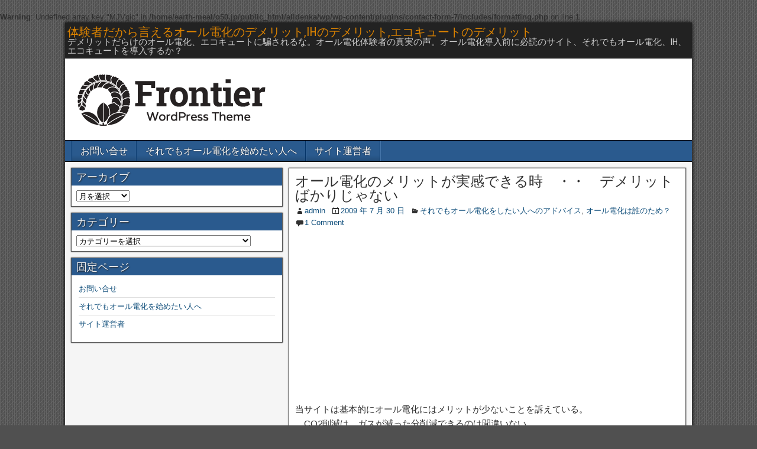

--- FILE ---
content_type: text/html; charset=UTF-8
request_url: http://alldenka.o50.jp/archives/60.html
body_size: 12827
content:
<br />
<b>Warning</b>:  Undefined array key "MJVgic" in <b>/home/earth-meal/o50.jp/public_html/alldenka/wp/wp-content/plugins/contact-form-7/includes/formatting.php</b> on line <b>1</b><br />
<!DOCTYPE html>
<html dir="ltr" lang="ja"
	prefix="og: https://ogp.me/ns#" >
<head>
<meta charset="UTF-8" />
<meta name="viewport" content="initial-scale=1.0" />
<title>オール電化のメリットが実感できる時 ・・ デメリットばかりじゃない - 体験者だから言えるオール電化のデメリット,IHのデメリット,エコキュートのデメリット</title>

		<!-- All in One SEO 4.2.8 - aioseo.com -->
		<meta name="description" content="当サイトは基本的にオール電化にはメリットが少ないことを訴えている。 CO2削減は、ガスが減った分削減できるの" />
		<meta name="robots" content="max-image-preview:large" />
		<link rel="canonical" href="https://alldenka.o50.jp/archives/60.html" />
		<meta name="generator" content="All in One SEO (AIOSEO) 4.2.8 " />
		<meta property="og:locale" content="ja_JP" />
		<meta property="og:site_name" content="体験者だから言えるオール電化のデメリット,IHのデメリット,エコキュートのデメリット - デメリットだらけのオール電化、エコキュートに騙されるな。オール電化体験者の真実の声。オール電化導入前に必読のサイト、それでもオール電化、IH、エコキュートを導入するか？" />
		<meta property="og:type" content="article" />
		<meta property="og:title" content="オール電化のメリットが実感できる時 ・・ デメリットばかりじゃない - 体験者だから言えるオール電化のデメリット,IHのデメリット,エコキュートのデメリット" />
		<meta property="og:description" content="当サイトは基本的にオール電化にはメリットが少ないことを訴えている。 CO2削減は、ガスが減った分削減できるの" />
		<meta property="og:url" content="https://alldenka.o50.jp/archives/60.html" />
		<meta property="article:published_time" content="2009-07-30T01:18:36+00:00" />
		<meta property="article:modified_time" content="2009-07-30T01:18:36+00:00" />
		<meta name="twitter:card" content="summary_large_image" />
		<meta name="twitter:title" content="オール電化のメリットが実感できる時 ・・ デメリットばかりじゃない - 体験者だから言えるオール電化のデメリット,IHのデメリット,エコキュートのデメリット" />
		<meta name="twitter:description" content="当サイトは基本的にオール電化にはメリットが少ないことを訴えている。 CO2削減は、ガスが減った分削減できるの" />
		<script type="application/ld+json" class="aioseo-schema">
			{"@context":"https:\/\/schema.org","@graph":[{"@type":"BlogPosting","@id":"https:\/\/alldenka.o50.jp\/archives\/60.html#blogposting","name":"\u30aa\u30fc\u30eb\u96fb\u5316\u306e\u30e1\u30ea\u30c3\u30c8\u304c\u5b9f\u611f\u3067\u304d\u308b\u6642 \u30fb\u30fb \u30c7\u30e1\u30ea\u30c3\u30c8\u3070\u304b\u308a\u3058\u3083\u306a\u3044 - \u4f53\u9a13\u8005\u3060\u304b\u3089\u8a00\u3048\u308b\u30aa\u30fc\u30eb\u96fb\u5316\u306e\u30c7\u30e1\u30ea\u30c3\u30c8,IH\u306e\u30c7\u30e1\u30ea\u30c3\u30c8,\u30a8\u30b3\u30ad\u30e5\u30fc\u30c8\u306e\u30c7\u30e1\u30ea\u30c3\u30c8","headline":"\u30aa\u30fc\u30eb\u96fb\u5316\u306e\u30e1\u30ea\u30c3\u30c8\u304c\u5b9f\u611f\u3067\u304d\u308b\u6642\u3000\u30fb\u30fb\u3000\u30c7\u30e1\u30ea\u30c3\u30c8\u3070\u304b\u308a\u3058\u3083\u306a\u3044","author":{"@id":"https:\/\/alldenka.o50.jp\/archives\/author\/admin#author"},"publisher":{"@id":"https:\/\/alldenka.o50.jp\/#organization"},"datePublished":"2009-07-30T01:18:36+09:00","dateModified":"2009-07-30T01:18:36+09:00","inLanguage":"ja","commentCount":1,"mainEntityOfPage":{"@id":"https:\/\/alldenka.o50.jp\/archives\/60.html#webpage"},"isPartOf":{"@id":"https:\/\/alldenka.o50.jp\/archives\/60.html#webpage"},"articleSection":"\u305d\u308c\u3067\u3082\u30aa\u30fc\u30eb\u96fb\u5316\u3092\u3057\u305f\u3044\u4eba\u3078\u306e\u30a2\u30c9\u30d0\u30a4\u30b9, \u30aa\u30fc\u30eb\u96fb\u5316\u306f\u8ab0\u306e\u305f\u3081\uff1f, IH\u8abf\u7406\u5668\u5177\u306e\u30c7\u30e1\u30ea\u30c3\u30c8, \u30aa\u30fc\u30eb\u96fb\u5316, \u30ac\u30b9"},{"@type":"BreadcrumbList","@id":"https:\/\/alldenka.o50.jp\/archives\/60.html#breadcrumblist","itemListElement":[{"@type":"ListItem","@id":"https:\/\/alldenka.o50.jp\/#listItem","position":1,"item":{"@type":"WebPage","@id":"https:\/\/alldenka.o50.jp\/","name":"\u30db\u30fc\u30e0","description":"\u30c7\u30e1\u30ea\u30c3\u30c8\u3060\u3089\u3051\u306e\u30aa\u30fc\u30eb\u96fb\u5316\u3001\u30a8\u30b3\u30ad\u30e5\u30fc\u30c8\u306b\u9a19\u3055\u308c\u308b\u306a\u3002\u30aa\u30fc\u30eb\u96fb\u5316\u4f53\u9a13\u8005\u306e\u771f\u5b9f\u306e\u58f0\u3002\u30aa\u30fc\u30eb\u96fb\u5316\u5c0e\u5165\u524d\u306b\u5fc5\u8aad\u306e\u30b5\u30a4\u30c8\u3001\u305d\u308c\u3067\u3082\u30aa\u30fc\u30eb\u96fb\u5316\u3001IH\u3001\u30a8\u30b3\u30ad\u30e5\u30fc\u30c8\u3092\u5c0e\u5165\u3059\u308b\u304b\uff1f","url":"https:\/\/alldenka.o50.jp\/"}}]},{"@type":"Organization","@id":"https:\/\/alldenka.o50.jp\/#organization","name":"\u4f53\u9a13\u8005\u3060\u304b\u3089\u8a00\u3048\u308b\u30aa\u30fc\u30eb\u96fb\u5316\u306e\u30c7\u30e1\u30ea\u30c3\u30c8,IH\u306e\u30c7\u30e1\u30ea\u30c3\u30c8,\u30a8\u30b3\u30ad\u30e5\u30fc\u30c8\u306e\u30c7\u30e1\u30ea\u30c3\u30c8","url":"https:\/\/alldenka.o50.jp\/"},{"@type":"WebPage","@id":"https:\/\/alldenka.o50.jp\/archives\/60.html#webpage","url":"https:\/\/alldenka.o50.jp\/archives\/60.html","name":"\u30aa\u30fc\u30eb\u96fb\u5316\u306e\u30e1\u30ea\u30c3\u30c8\u304c\u5b9f\u611f\u3067\u304d\u308b\u6642 \u30fb\u30fb \u30c7\u30e1\u30ea\u30c3\u30c8\u3070\u304b\u308a\u3058\u3083\u306a\u3044 - \u4f53\u9a13\u8005\u3060\u304b\u3089\u8a00\u3048\u308b\u30aa\u30fc\u30eb\u96fb\u5316\u306e\u30c7\u30e1\u30ea\u30c3\u30c8,IH\u306e\u30c7\u30e1\u30ea\u30c3\u30c8,\u30a8\u30b3\u30ad\u30e5\u30fc\u30c8\u306e\u30c7\u30e1\u30ea\u30c3\u30c8","description":"\u5f53\u30b5\u30a4\u30c8\u306f\u57fa\u672c\u7684\u306b\u30aa\u30fc\u30eb\u96fb\u5316\u306b\u306f\u30e1\u30ea\u30c3\u30c8\u304c\u5c11\u306a\u3044\u3053\u3068\u3092\u8a34\u3048\u3066\u3044\u308b\u3002 CO2\u524a\u6e1b\u306f\u3001\u30ac\u30b9\u304c\u6e1b\u3063\u305f\u5206\u524a\u6e1b\u3067\u304d\u308b\u306e","inLanguage":"ja","isPartOf":{"@id":"https:\/\/alldenka.o50.jp\/#website"},"breadcrumb":{"@id":"https:\/\/alldenka.o50.jp\/archives\/60.html#breadcrumblist"},"author":"https:\/\/alldenka.o50.jp\/archives\/author\/admin#author","creator":"https:\/\/alldenka.o50.jp\/archives\/author\/admin#author","datePublished":"2009-07-30T01:18:36+09:00","dateModified":"2009-07-30T01:18:36+09:00"},{"@type":"WebSite","@id":"https:\/\/alldenka.o50.jp\/#website","url":"https:\/\/alldenka.o50.jp\/","name":"\u4f53\u9a13\u8005\u3060\u304b\u3089\u8a00\u3048\u308b\u30aa\u30fc\u30eb\u96fb\u5316\u306e\u30c7\u30e1\u30ea\u30c3\u30c8,IH\u306e\u30c7\u30e1\u30ea\u30c3\u30c8,\u30a8\u30b3\u30ad\u30e5\u30fc\u30c8\u306e\u30c7\u30e1\u30ea\u30c3\u30c8","description":"\u30c7\u30e1\u30ea\u30c3\u30c8\u3060\u3089\u3051\u306e\u30aa\u30fc\u30eb\u96fb\u5316\u3001\u30a8\u30b3\u30ad\u30e5\u30fc\u30c8\u306b\u9a19\u3055\u308c\u308b\u306a\u3002\u30aa\u30fc\u30eb\u96fb\u5316\u4f53\u9a13\u8005\u306e\u771f\u5b9f\u306e\u58f0\u3002\u30aa\u30fc\u30eb\u96fb\u5316\u5c0e\u5165\u524d\u306b\u5fc5\u8aad\u306e\u30b5\u30a4\u30c8\u3001\u305d\u308c\u3067\u3082\u30aa\u30fc\u30eb\u96fb\u5316\u3001IH\u3001\u30a8\u30b3\u30ad\u30e5\u30fc\u30c8\u3092\u5c0e\u5165\u3059\u308b\u304b\uff1f","inLanguage":"ja","publisher":{"@id":"https:\/\/alldenka.o50.jp\/#organization"}}]}
		</script>
		<!-- All in One SEO -->

<link rel="profile" href="http://gmpg.org/xfn/11" />
<link rel="pingback" href="http://alldenka.o50.jp/wp/xmlrpc.php" />
<link rel='dns-prefetch' href='//secure.gravatar.com' />
<link rel='dns-prefetch' href='//fonts.googleapis.com' />
<link rel='dns-prefetch' href='//v0.wordpress.com' />
<link rel="alternate" type="application/rss+xml" title="体験者だから言えるオール電化のデメリット,IHのデメリット,エコキュートのデメリット &raquo; フィード" href="https://alldenka.o50.jp/feed" />
<link rel="alternate" type="application/rss+xml" title="体験者だから言えるオール電化のデメリット,IHのデメリット,エコキュートのデメリット &raquo; コメントフィード" href="https://alldenka.o50.jp/comments/feed" />
<link rel="alternate" type="application/rss+xml" title="体験者だから言えるオール電化のデメリット,IHのデメリット,エコキュートのデメリット &raquo; オール電化のメリットが実感できる時　・・　デメリットばかりじゃない のコメントのフィード" href="https://alldenka.o50.jp/archives/60.html/feed" />
<script type="text/javascript">
window._wpemojiSettings = {"baseUrl":"https:\/\/s.w.org\/images\/core\/emoji\/14.0.0\/72x72\/","ext":".png","svgUrl":"https:\/\/s.w.org\/images\/core\/emoji\/14.0.0\/svg\/","svgExt":".svg","source":{"concatemoji":"http:\/\/alldenka.o50.jp\/wp\/wp-includes\/js\/wp-emoji-release.min.js?ver=6.1.9"}};
/*! This file is auto-generated */
!function(e,a,t){var n,r,o,i=a.createElement("canvas"),p=i.getContext&&i.getContext("2d");function s(e,t){var a=String.fromCharCode,e=(p.clearRect(0,0,i.width,i.height),p.fillText(a.apply(this,e),0,0),i.toDataURL());return p.clearRect(0,0,i.width,i.height),p.fillText(a.apply(this,t),0,0),e===i.toDataURL()}function c(e){var t=a.createElement("script");t.src=e,t.defer=t.type="text/javascript",a.getElementsByTagName("head")[0].appendChild(t)}for(o=Array("flag","emoji"),t.supports={everything:!0,everythingExceptFlag:!0},r=0;r<o.length;r++)t.supports[o[r]]=function(e){if(p&&p.fillText)switch(p.textBaseline="top",p.font="600 32px Arial",e){case"flag":return s([127987,65039,8205,9895,65039],[127987,65039,8203,9895,65039])?!1:!s([55356,56826,55356,56819],[55356,56826,8203,55356,56819])&&!s([55356,57332,56128,56423,56128,56418,56128,56421,56128,56430,56128,56423,56128,56447],[55356,57332,8203,56128,56423,8203,56128,56418,8203,56128,56421,8203,56128,56430,8203,56128,56423,8203,56128,56447]);case"emoji":return!s([129777,127995,8205,129778,127999],[129777,127995,8203,129778,127999])}return!1}(o[r]),t.supports.everything=t.supports.everything&&t.supports[o[r]],"flag"!==o[r]&&(t.supports.everythingExceptFlag=t.supports.everythingExceptFlag&&t.supports[o[r]]);t.supports.everythingExceptFlag=t.supports.everythingExceptFlag&&!t.supports.flag,t.DOMReady=!1,t.readyCallback=function(){t.DOMReady=!0},t.supports.everything||(n=function(){t.readyCallback()},a.addEventListener?(a.addEventListener("DOMContentLoaded",n,!1),e.addEventListener("load",n,!1)):(e.attachEvent("onload",n),a.attachEvent("onreadystatechange",function(){"complete"===a.readyState&&t.readyCallback()})),(e=t.source||{}).concatemoji?c(e.concatemoji):e.wpemoji&&e.twemoji&&(c(e.twemoji),c(e.wpemoji)))}(window,document,window._wpemojiSettings);
</script>
<!-- alldenka.o50.jp is managing ads with Advanced Ads – https://wpadvancedads.com/ --><script id="allde-ready">
			window.advanced_ads_ready=function(e,a){a=a||"complete";var d=function(e){return"interactive"===a?"loading"!==e:"complete"===e};d(document.readyState)?e():document.addEventListener("readystatechange",(function(a){d(a.target.readyState)&&e()}),{once:"interactive"===a})},window.advanced_ads_ready_queue=window.advanced_ads_ready_queue||[];		</script>
		<style type="text/css">
img.wp-smiley,
img.emoji {
	display: inline !important;
	border: none !important;
	box-shadow: none !important;
	height: 1em !important;
	width: 1em !important;
	margin: 0 0.07em !important;
	vertical-align: -0.1em !important;
	background: none !important;
	padding: 0 !important;
}
</style>
	<link rel='stylesheet' id='wp-block-library-css' href='http://alldenka.o50.jp/wp/wp-includes/css/dist/block-library/style.min.css?ver=6.1.9' type='text/css' media='all' />
<style id='wp-block-library-inline-css' type='text/css'>
.has-text-align-justify{text-align:justify;}
</style>
<link rel='stylesheet' id='mediaelement-css' href='http://alldenka.o50.jp/wp/wp-includes/js/mediaelement/mediaelementplayer-legacy.min.css?ver=4.2.17' type='text/css' media='all' />
<link rel='stylesheet' id='wp-mediaelement-css' href='http://alldenka.o50.jp/wp/wp-includes/js/mediaelement/wp-mediaelement.min.css?ver=6.1.9' type='text/css' media='all' />
<link rel='stylesheet' id='classic-theme-styles-css' href='http://alldenka.o50.jp/wp/wp-includes/css/classic-themes.min.css?ver=1' type='text/css' media='all' />
<style id='global-styles-inline-css' type='text/css'>
body{--wp--preset--color--black: #000000;--wp--preset--color--cyan-bluish-gray: #abb8c3;--wp--preset--color--white: #ffffff;--wp--preset--color--pale-pink: #f78da7;--wp--preset--color--vivid-red: #cf2e2e;--wp--preset--color--luminous-vivid-orange: #ff6900;--wp--preset--color--luminous-vivid-amber: #fcb900;--wp--preset--color--light-green-cyan: #7bdcb5;--wp--preset--color--vivid-green-cyan: #00d084;--wp--preset--color--pale-cyan-blue: #8ed1fc;--wp--preset--color--vivid-cyan-blue: #0693e3;--wp--preset--color--vivid-purple: #9b51e0;--wp--preset--gradient--vivid-cyan-blue-to-vivid-purple: linear-gradient(135deg,rgba(6,147,227,1) 0%,rgb(155,81,224) 100%);--wp--preset--gradient--light-green-cyan-to-vivid-green-cyan: linear-gradient(135deg,rgb(122,220,180) 0%,rgb(0,208,130) 100%);--wp--preset--gradient--luminous-vivid-amber-to-luminous-vivid-orange: linear-gradient(135deg,rgba(252,185,0,1) 0%,rgba(255,105,0,1) 100%);--wp--preset--gradient--luminous-vivid-orange-to-vivid-red: linear-gradient(135deg,rgba(255,105,0,1) 0%,rgb(207,46,46) 100%);--wp--preset--gradient--very-light-gray-to-cyan-bluish-gray: linear-gradient(135deg,rgb(238,238,238) 0%,rgb(169,184,195) 100%);--wp--preset--gradient--cool-to-warm-spectrum: linear-gradient(135deg,rgb(74,234,220) 0%,rgb(151,120,209) 20%,rgb(207,42,186) 40%,rgb(238,44,130) 60%,rgb(251,105,98) 80%,rgb(254,248,76) 100%);--wp--preset--gradient--blush-light-purple: linear-gradient(135deg,rgb(255,206,236) 0%,rgb(152,150,240) 100%);--wp--preset--gradient--blush-bordeaux: linear-gradient(135deg,rgb(254,205,165) 0%,rgb(254,45,45) 50%,rgb(107,0,62) 100%);--wp--preset--gradient--luminous-dusk: linear-gradient(135deg,rgb(255,203,112) 0%,rgb(199,81,192) 50%,rgb(65,88,208) 100%);--wp--preset--gradient--pale-ocean: linear-gradient(135deg,rgb(255,245,203) 0%,rgb(182,227,212) 50%,rgb(51,167,181) 100%);--wp--preset--gradient--electric-grass: linear-gradient(135deg,rgb(202,248,128) 0%,rgb(113,206,126) 100%);--wp--preset--gradient--midnight: linear-gradient(135deg,rgb(2,3,129) 0%,rgb(40,116,252) 100%);--wp--preset--duotone--dark-grayscale: url('#wp-duotone-dark-grayscale');--wp--preset--duotone--grayscale: url('#wp-duotone-grayscale');--wp--preset--duotone--purple-yellow: url('#wp-duotone-purple-yellow');--wp--preset--duotone--blue-red: url('#wp-duotone-blue-red');--wp--preset--duotone--midnight: url('#wp-duotone-midnight');--wp--preset--duotone--magenta-yellow: url('#wp-duotone-magenta-yellow');--wp--preset--duotone--purple-green: url('#wp-duotone-purple-green');--wp--preset--duotone--blue-orange: url('#wp-duotone-blue-orange');--wp--preset--font-size--small: 13px;--wp--preset--font-size--medium: 20px;--wp--preset--font-size--large: 36px;--wp--preset--font-size--x-large: 42px;--wp--preset--spacing--20: 0.44rem;--wp--preset--spacing--30: 0.67rem;--wp--preset--spacing--40: 1rem;--wp--preset--spacing--50: 1.5rem;--wp--preset--spacing--60: 2.25rem;--wp--preset--spacing--70: 3.38rem;--wp--preset--spacing--80: 5.06rem;}:where(.is-layout-flex){gap: 0.5em;}body .is-layout-flow > .alignleft{float: left;margin-inline-start: 0;margin-inline-end: 2em;}body .is-layout-flow > .alignright{float: right;margin-inline-start: 2em;margin-inline-end: 0;}body .is-layout-flow > .aligncenter{margin-left: auto !important;margin-right: auto !important;}body .is-layout-constrained > .alignleft{float: left;margin-inline-start: 0;margin-inline-end: 2em;}body .is-layout-constrained > .alignright{float: right;margin-inline-start: 2em;margin-inline-end: 0;}body .is-layout-constrained > .aligncenter{margin-left: auto !important;margin-right: auto !important;}body .is-layout-constrained > :where(:not(.alignleft):not(.alignright):not(.alignfull)){max-width: var(--wp--style--global--content-size);margin-left: auto !important;margin-right: auto !important;}body .is-layout-constrained > .alignwide{max-width: var(--wp--style--global--wide-size);}body .is-layout-flex{display: flex;}body .is-layout-flex{flex-wrap: wrap;align-items: center;}body .is-layout-flex > *{margin: 0;}:where(.wp-block-columns.is-layout-flex){gap: 2em;}.has-black-color{color: var(--wp--preset--color--black) !important;}.has-cyan-bluish-gray-color{color: var(--wp--preset--color--cyan-bluish-gray) !important;}.has-white-color{color: var(--wp--preset--color--white) !important;}.has-pale-pink-color{color: var(--wp--preset--color--pale-pink) !important;}.has-vivid-red-color{color: var(--wp--preset--color--vivid-red) !important;}.has-luminous-vivid-orange-color{color: var(--wp--preset--color--luminous-vivid-orange) !important;}.has-luminous-vivid-amber-color{color: var(--wp--preset--color--luminous-vivid-amber) !important;}.has-light-green-cyan-color{color: var(--wp--preset--color--light-green-cyan) !important;}.has-vivid-green-cyan-color{color: var(--wp--preset--color--vivid-green-cyan) !important;}.has-pale-cyan-blue-color{color: var(--wp--preset--color--pale-cyan-blue) !important;}.has-vivid-cyan-blue-color{color: var(--wp--preset--color--vivid-cyan-blue) !important;}.has-vivid-purple-color{color: var(--wp--preset--color--vivid-purple) !important;}.has-black-background-color{background-color: var(--wp--preset--color--black) !important;}.has-cyan-bluish-gray-background-color{background-color: var(--wp--preset--color--cyan-bluish-gray) !important;}.has-white-background-color{background-color: var(--wp--preset--color--white) !important;}.has-pale-pink-background-color{background-color: var(--wp--preset--color--pale-pink) !important;}.has-vivid-red-background-color{background-color: var(--wp--preset--color--vivid-red) !important;}.has-luminous-vivid-orange-background-color{background-color: var(--wp--preset--color--luminous-vivid-orange) !important;}.has-luminous-vivid-amber-background-color{background-color: var(--wp--preset--color--luminous-vivid-amber) !important;}.has-light-green-cyan-background-color{background-color: var(--wp--preset--color--light-green-cyan) !important;}.has-vivid-green-cyan-background-color{background-color: var(--wp--preset--color--vivid-green-cyan) !important;}.has-pale-cyan-blue-background-color{background-color: var(--wp--preset--color--pale-cyan-blue) !important;}.has-vivid-cyan-blue-background-color{background-color: var(--wp--preset--color--vivid-cyan-blue) !important;}.has-vivid-purple-background-color{background-color: var(--wp--preset--color--vivid-purple) !important;}.has-black-border-color{border-color: var(--wp--preset--color--black) !important;}.has-cyan-bluish-gray-border-color{border-color: var(--wp--preset--color--cyan-bluish-gray) !important;}.has-white-border-color{border-color: var(--wp--preset--color--white) !important;}.has-pale-pink-border-color{border-color: var(--wp--preset--color--pale-pink) !important;}.has-vivid-red-border-color{border-color: var(--wp--preset--color--vivid-red) !important;}.has-luminous-vivid-orange-border-color{border-color: var(--wp--preset--color--luminous-vivid-orange) !important;}.has-luminous-vivid-amber-border-color{border-color: var(--wp--preset--color--luminous-vivid-amber) !important;}.has-light-green-cyan-border-color{border-color: var(--wp--preset--color--light-green-cyan) !important;}.has-vivid-green-cyan-border-color{border-color: var(--wp--preset--color--vivid-green-cyan) !important;}.has-pale-cyan-blue-border-color{border-color: var(--wp--preset--color--pale-cyan-blue) !important;}.has-vivid-cyan-blue-border-color{border-color: var(--wp--preset--color--vivid-cyan-blue) !important;}.has-vivid-purple-border-color{border-color: var(--wp--preset--color--vivid-purple) !important;}.has-vivid-cyan-blue-to-vivid-purple-gradient-background{background: var(--wp--preset--gradient--vivid-cyan-blue-to-vivid-purple) !important;}.has-light-green-cyan-to-vivid-green-cyan-gradient-background{background: var(--wp--preset--gradient--light-green-cyan-to-vivid-green-cyan) !important;}.has-luminous-vivid-amber-to-luminous-vivid-orange-gradient-background{background: var(--wp--preset--gradient--luminous-vivid-amber-to-luminous-vivid-orange) !important;}.has-luminous-vivid-orange-to-vivid-red-gradient-background{background: var(--wp--preset--gradient--luminous-vivid-orange-to-vivid-red) !important;}.has-very-light-gray-to-cyan-bluish-gray-gradient-background{background: var(--wp--preset--gradient--very-light-gray-to-cyan-bluish-gray) !important;}.has-cool-to-warm-spectrum-gradient-background{background: var(--wp--preset--gradient--cool-to-warm-spectrum) !important;}.has-blush-light-purple-gradient-background{background: var(--wp--preset--gradient--blush-light-purple) !important;}.has-blush-bordeaux-gradient-background{background: var(--wp--preset--gradient--blush-bordeaux) !important;}.has-luminous-dusk-gradient-background{background: var(--wp--preset--gradient--luminous-dusk) !important;}.has-pale-ocean-gradient-background{background: var(--wp--preset--gradient--pale-ocean) !important;}.has-electric-grass-gradient-background{background: var(--wp--preset--gradient--electric-grass) !important;}.has-midnight-gradient-background{background: var(--wp--preset--gradient--midnight) !important;}.has-small-font-size{font-size: var(--wp--preset--font-size--small) !important;}.has-medium-font-size{font-size: var(--wp--preset--font-size--medium) !important;}.has-large-font-size{font-size: var(--wp--preset--font-size--large) !important;}.has-x-large-font-size{font-size: var(--wp--preset--font-size--x-large) !important;}
.wp-block-navigation a:where(:not(.wp-element-button)){color: inherit;}
:where(.wp-block-columns.is-layout-flex){gap: 2em;}
.wp-block-pullquote{font-size: 1.5em;line-height: 1.6;}
</style>
<link rel='stylesheet' id='contact-form-7-css' href='http://alldenka.o50.jp/wp/wp-content/plugins/contact-form-7/includes/css/styles.css?ver=5.7.2' type='text/css' media='all' />
<link rel='stylesheet' id='frontier-font-css' href='//fonts.googleapis.com/css?family=Roboto+Condensed%3A400%2C700%7CArimo%3A400%2C700&#038;ver=6.1.9' type='text/css' media='all' />
<link rel='stylesheet' id='genericons-css' href='http://alldenka.o50.jp/wp/wp-content/plugins/jetpack/_inc/genericons/genericons/genericons.css?ver=3.1' type='text/css' media='all' />
<link rel='stylesheet' id='frontier-main-css' href='http://alldenka.o50.jp/wp/wp-content/themes/frontier/style.css?ver=1.2.7' type='text/css' media='all' />
<link rel='stylesheet' id='frontier-responsive-css' href='http://alldenka.o50.jp/wp/wp-content/themes/frontier/responsive.css?ver=1.2.7' type='text/css' media='all' />
<link rel='stylesheet' id='social-logos-css' href='http://alldenka.o50.jp/wp/wp-content/plugins/jetpack/_inc/social-logos/social-logos.min.css?ver=11.7.3' type='text/css' media='all' />
<link rel='stylesheet' id='jetpack_css-css' href='http://alldenka.o50.jp/wp/wp-content/plugins/jetpack/css/jetpack.css?ver=11.7.3' type='text/css' media='all' />
<script type='text/javascript' src='http://alldenka.o50.jp/wp/wp-includes/js/jquery/jquery.min.js?ver=3.6.1' id='jquery-core-js'></script>
<script type='text/javascript' src='http://alldenka.o50.jp/wp/wp-includes/js/jquery/jquery-migrate.min.js?ver=3.3.2' id='jquery-migrate-js'></script>
<link rel="https://api.w.org/" href="https://alldenka.o50.jp/wp-json/" /><link rel="alternate" type="application/json" href="https://alldenka.o50.jp/wp-json/wp/v2/posts/60" /><link rel="EditURI" type="application/rsd+xml" title="RSD" href="https://alldenka.o50.jp/wp/xmlrpc.php?rsd" />
<link rel="wlwmanifest" type="application/wlwmanifest+xml" href="http://alldenka.o50.jp/wp/wp-includes/wlwmanifest.xml" />
<meta name="generator" content="WordPress 6.1.9" />
<link rel='shortlink' href='https://wp.me/p2qc52-Y' />
<link rel="alternate" type="application/json+oembed" href="https://alldenka.o50.jp/wp-json/oembed/1.0/embed?url=https%3A%2F%2Falldenka.o50.jp%2Farchives%2F60.html" />
<link rel="alternate" type="text/xml+oembed" href="https://alldenka.o50.jp/wp-json/oembed/1.0/embed?url=https%3A%2F%2Falldenka.o50.jp%2Farchives%2F60.html&#038;format=xml" />
	<style>img#wpstats{display:none}</style>
		
<meta property="Frontier Theme" content="1.2.7" />
<style type="text/css" media="screen">
	#container 	{width: 1060px;}
	#header 	{min-height: 0px;}
	#content 	{width: 65%;}
	#sidebar-left 	{width: 35%;}
	#sidebar-right 	{width: 35%;}
</style>

<style type="text/css" media="screen">
	.page-template-page-cs-php #content, .page-template-page-sc-php #content {width: 65%;}
	.page-template-page-cs-php #sidebar-left, .page-template-page-sc-php #sidebar-left,
	.page-template-page-cs-php #sidebar-right, .page-template-page-sc-php #sidebar-right {width: 35%;}
	.page-template-page-scs-php #content {width: 50%;}
	.page-template-page-scs-php #sidebar-left {width: 25%;}
	.page-template-page-scs-php #sidebar-right {width: 25%;}
</style>

<style type="text/css" id="custom-background-css">
body.custom-background { background-image: url("http://alldenka.o50.jp/wp/wp-content/themes/frontier/images/honeycomb.png"); background-position: left top; background-size: auto; background-repeat: repeat; background-attachment: scroll; }
</style>
	<script  async src="https://pagead2.googlesyndication.com/pagead/js/adsbygoogle.js?client=ca-pub-4762572208247934" crossorigin="anonymous"></script></head>

<body class="post-template-default single single-post postid-60 single-format-standard custom-background aa-prefix-allde-">
	
	
<div id="container" class="cf" itemscope itemtype="http://schema.org/WebPage">
	
			
		<div id="top-bar" class="cf">
			
			<div id="top-bar-info">
														<h2 id="site-title"><a href="https://alldenka.o50.jp/">体験者だから言えるオール電化のデメリット,IHのデメリット,エコキュートのデメリット</a></h2>				
									<h4 id="site-description">デメリットだらけのオール電化、エコキュートに騙されるな。オール電化体験者の真実の声。オール電化導入前に必読のサイト、それでもオール電化、IH、エコキュートを導入するか？</h4>
							</div>

			
					</div>
	
			<div id="header" class="cf" itemscope itemtype="http://schema.org/WPHeader">
			
							<div id="header-logo">
					<a href="https://alldenka.o50.jp/"><img src="http://alldenka.o50.jp/wp/wp-content/themes/frontier/images/logo.png" alt="体験者だから言えるオール電化のデメリット,IHのデメリット,エコキュートのデメリット" /></a>
				</div>
			
			
					</div>
	
			
		<nav id="nav-main" class="cf drop" itemscope itemtype="http://schema.org/SiteNavigationElement">
			
							<a href="#" class="drop-toggle"><span class="genericon genericon-menu"></span></a>
			
			<div class="nav-main"><ul>
<li class="page_item page-item-66"><a href="https://alldenka.o50.jp/%e3%81%8a%e5%95%8f%e3%81%84%e5%90%88%e3%81%9b">お問い合せ</a></li>
<li class="page_item page-item-45"><a href="https://alldenka.o50.jp/%e3%81%9d%e3%82%8c%e3%81%a7%e3%82%82%e3%82%aa%e3%83%bc%e3%83%ab%e9%9b%bb%e5%8c%96%e3%82%92%e5%a7%8b%e3%82%81%e3%81%9f%e3%81%84%e4%ba%ba%e3%81%b8">それでもオール電化を始めたい人へ</a></li>
<li class="page_item page-item-2"><a href="https://alldenka.o50.jp/about">サイト運営者</a></li>
</ul></div>

					</nav>
	
	
<div id="main" class="col-sc cf">

<div id="content" class="cf" itemscope itemtype="http://schema.org/Blog">

	
	
	
	
					
<article id="post-60" class="single-view post-60 post type-post status-publish format-standard hentry category-advice category-myopion tag-ih tag-9 tag-31" itemprop="blogPost" itemscope itemtype="http://schema.org/BlogPosting">


<header class="entry-header cf">
		<h1 class="entry-title" itemprop="headline" ><a href="https://alldenka.o50.jp/archives/60.html">オール電化のメリットが実感できる時　・・　デメリットばかりじゃない</a></h1>
	</header>

<div class="entry-byline cf">
	
			<div class="entry-author author vcard" itemprop="author" itemscope itemtype="http://schema.org/Person">
						<i class="genericon genericon-user"></i><a class="url fn" href="http://" itemprop="name" >admin</a>
		</div>
	
			<div class="entry-date" itemprop="datePublished" >
			<i class="genericon genericon-day"></i><a class="updated" href="https://alldenka.o50.jp/archives/60.html">2009 年 7 月 30 日</a>
		</div>
	
			<div class="entry-categories">
			<i class="genericon genericon-category"></i><a href="https://alldenka.o50.jp/archives/category/advice" rel="category tag">それでもオール電化をしたい人へのアドバイス</a>, <a href="https://alldenka.o50.jp/archives/category/myopion" rel="category tag">オール電化は誰のため？</a>		</div>
	
			<div class="entry-comment-info">
			<i class="genericon genericon-comment"></i><a href="#comment-area">1 Comment</a>
		</div>
	
	
	</div>

<div class="entry-content cf" itemprop="text" >
	
	
	<div class="allde-%e3%82%b3%e3%83%b3%e3%83%86%e3%83%b3%e3%83%84%e3%81%ae%e5%89%8d" id="allde-21738327"><script async src="//pagead2.googlesyndication.com/pagead/js/adsbygoogle.js?client=ca-pub-4762572208247934" crossorigin="anonymous"></script><ins class="adsbygoogle" style="display:block;" data-ad-client="ca-pub-4762572208247934" 
data-ad-slot="6353093547" 
data-ad-format="auto"></ins>
<script> 
(adsbygoogle = window.adsbygoogle || []).push({}); 
</script>
</div><p>当サイトは基本的にオール電化にはメリットが少ないことを訴えている。<br />
　CO2削減は、ガスが減った分削減できるのは間違いない。<br />
　しかし、ならば送電線でのロスをなくすことを電力会社が積極的に行った方がいい<br />
　発電に石炭、石油、できればウランやプルトニウムも使わない方法を開発してくれ<br />
　と言いたい。</p><div class="allde-%e3%82%b3%e3%83%b3%e3%83%86%e3%83%b3%e3%83%84%e4%b8%ad%e3%81%a7%e8%a1%a8%e7%a4%ba" id="allde-1141180585"><script async src="//pagead2.googlesyndication.com/pagead/js/adsbygoogle.js?client=ca-pub-4762572208247934" crossorigin="anonymous"></script><ins class="adsbygoogle" style="display:block;" data-ad-client="ca-pub-4762572208247934" 
data-ad-slot="6353093547" 
data-ad-format="auto"></ins>
<script> 
(adsbygoogle = window.adsbygoogle || []).push({}); 
</script>
</div>
<p>　夜間電力の経費を消費者に押しつける前にすること、できることがたくさんあるのじゃないかと。</p>
<p>　発電所はインバーターにできないのかと</p>
<p>　CO2を1/10以下にし、発電コストを1/2する方法に10兆円ぐらいかけた方が<br />
　第２東名を作るより優先すべきではないかと。</p>
<p>が、しかし、<a href="https://alldenka.o50.jp/archives/tag/%e3%82%aa%e3%83%bc%e3%83%ab%e9%9b%bb%e5%8c%96" class="st_tag internal_tag " rel="tag" title="Posts tagged with オール電化">オール電化</a>、IHにもメリットがあったことを伝えたいと思う。</p>
<p>　不公平だからではなく。それでもオール電化という人のために</p>
<p>夏場の調理が涼しくできる。<br />
　夏、ガスコンロの前で調理することは真夏の浜辺みたいだが<br />
　オール電化なら春先の散歩みたいなものである。<br />
　●　つまり暑がりには最適。エアコンも利用時間が多少とも減るだろう。</p>
<p>夏場のエアコンの電気代が安い<br />
　これは、びっくりするぐらい安くなった。３割以上減っている。<br />
　夜間電力でエアコンを使っているからではあるが。<br />
　もっともオール電化がびっくりする以上に高いので、チャラにはならない。</p>
<div class="tptn_counter" id="tptn_counter_60"><script type="text/javascript" data-cfasync="false" src="https://alldenka.o50.jp/?top_ten_id=60&amp;view_counter=1&amp;_wpnonce=b8f6049643"></script></div><div class="sharedaddy sd-sharing-enabled"><div class="robots-nocontent sd-block sd-social sd-social-icon-text sd-sharing"><h3 class="sd-title">共有:</h3><div class="sd-content"><ul><li><a href="#" class="sharing-anchor sd-button share-more"><span>シェア</span></a></li><li class="share-end"></li></ul><div class="sharing-hidden"><div class="inner" style="display: none;"><ul><li class="share-twitter"><a rel="nofollow noopener noreferrer" data-shared="sharing-twitter-60" class="share-twitter sd-button share-icon" href="https://alldenka.o50.jp/archives/60.html?share=twitter" target="_blank" title="クリックして Twitter で共有" ><span>Twitter</span></a></li><li class="share-facebook"><a rel="nofollow noopener noreferrer" data-shared="sharing-facebook-60" class="share-facebook sd-button share-icon" href="https://alldenka.o50.jp/archives/60.html?share=facebook" target="_blank" title="Facebook で共有するにはクリックしてください" ><span>Facebook</span></a></li><li class="share-end"></li><li class="share-end"></li></ul></div></div></div></div></div>
	
	
	
	</div>

<footer class="entry-footer cf">
	
			<div class="entry-updated updated" itemprop="dateModified" >
			Updated: 2009 年 7 月 30 日 &mdash; 10:18 AM		</div>
	
			<div class="entry-tags">タグ: <a href="https://alldenka.o50.jp/archives/tag/ih" rel="tag">IH調理器具のデメリット</a>, <a href="https://alldenka.o50.jp/archives/tag/%e3%82%aa%e3%83%bc%e3%83%ab%e9%9b%bb%e5%8c%96" rel="tag">オール電化</a>, <a href="https://alldenka.o50.jp/archives/tag/%e3%82%ac%e3%82%b9" rel="tag">ガス</a></div>
	
	</footer>


</article>


	<div class="post-nav cf">
		<div class="link-prev"><a href="https://alldenka.o50.jp/archives/53.html" title="お小遣い収入倍増でIHを導入">&#8592; Previous Post</a></div><div class="link-next"><a href="https://alldenka.o50.jp/archives/69.html" title="こんどの故障はIH、 デメリットだらけのIH">Next Post &#8594;</a></div>	</div>

			<div id="comment-area">
<div id="comments">
	
		<div id="comment-header" class="cf">
			<h3 class="title">1 Comment</h3>
					</div>

		
		<ol class="comment-list">
			<li id="comment-835" class="comment even thread-even depth-1">
<div id="div-comment-835" class="comment-body">


	<div class="comment-meta">
		<div class="comment-author">
			<img alt='ｋｋｋ' src='http://2.gravatar.com/avatar/8667e7c4a89b9a74ec6cc415dd318255?s=50&#038;d=mm&#038;r=g' srcset='http://2.gravatar.com/avatar/8667e7c4a89b9a74ec6cc415dd318255?s=100&#038;d=mm&#038;r=g 2x' class='avatar avatar-50 photo' height='50' width='50' loading='lazy' decoding='async'/>			<div class="link">ｋｋｋ</div>
		</div>

		<div class="comment-metadata">
			<a href="https://alldenka.o50.jp/archives/60.html#comment-835">
				<time datetime="2010-05-14T12:04:09+09:00">
					2010 年 5 月 14 日 at 12:04 PM				</time>
			</a>
					</div>

			</div>

	<div class="comment-content"><p>ガス機器は、非常に燃焼効率が高く、電気を使用するより（太陽光などの自家発電を除いて）、CO2発生量<br />
が、圧倒的に少ないのは、ご存知ですか。世界中の先進国で、CO2発生量を、助長するオール電化を、進めているのは、どこもありません。オーストラリアでは、大量のCO2を発生する電気温水器の製造を、打ち切ることが、決まったそうです。</p>
</div>

	<div class="reply"></div>


</div>
</li><!-- #comment-## -->
		</ol>

		
					<div id="no-comments"><i class="genericon genericon-warning"></i><h4>Comments are closed.</h4></div>
		
	
	</div></div>
			
	
	
	
	
</div>

<div id="sidebar-left" class="sidebar cf" itemscope itemtype="http://schema.org/WPSideBar">
		<div id="widgets-wrap-sidebar-left">

					<div class="widget-sidebar frontier-widget widget_archive"><h4 class="widget-title" >アーカイブ</h4>		<label class="screen-reader-text" for="archives-dropdown--1">アーカイブ</label>
		<select id="archives-dropdown--1" name="archive-dropdown">
			
			<option value="">月を選択</option>
				<option value='https://alldenka.o50.jp/archives/date/2023/03'> 2023年3月 </option>
	<option value='https://alldenka.o50.jp/archives/date/2023/01'> 2023年1月 </option>
	<option value='https://alldenka.o50.jp/archives/date/2015/03'> 2015年3月 </option>
	<option value='https://alldenka.o50.jp/archives/date/2014/11'> 2014年11月 </option>
	<option value='https://alldenka.o50.jp/archives/date/2014/03'> 2014年3月 </option>
	<option value='https://alldenka.o50.jp/archives/date/2014/01'> 2014年1月 </option>
	<option value='https://alldenka.o50.jp/archives/date/2013/05'> 2013年5月 </option>
	<option value='https://alldenka.o50.jp/archives/date/2012/02'> 2012年2月 </option>
	<option value='https://alldenka.o50.jp/archives/date/2011/09'> 2011年9月 </option>
	<option value='https://alldenka.o50.jp/archives/date/2011/08'> 2011年8月 </option>
	<option value='https://alldenka.o50.jp/archives/date/2011/07'> 2011年7月 </option>
	<option value='https://alldenka.o50.jp/archives/date/2011/06'> 2011年6月 </option>
	<option value='https://alldenka.o50.jp/archives/date/2011/04'> 2011年4月 </option>
	<option value='https://alldenka.o50.jp/archives/date/2011/03'> 2011年3月 </option>
	<option value='https://alldenka.o50.jp/archives/date/2011/01'> 2011年1月 </option>
	<option value='https://alldenka.o50.jp/archives/date/2010/05'> 2010年5月 </option>
	<option value='https://alldenka.o50.jp/archives/date/2010/04'> 2010年4月 </option>
	<option value='https://alldenka.o50.jp/archives/date/2009/11'> 2009年11月 </option>
	<option value='https://alldenka.o50.jp/archives/date/2009/07'> 2009年7月 </option>
	<option value='https://alldenka.o50.jp/archives/date/2009/06'> 2009年6月 </option>
	<option value='https://alldenka.o50.jp/archives/date/2009/05'> 2009年5月 </option>

		</select>

<script type="text/javascript">
/* <![CDATA[ */
(function() {
	var dropdown = document.getElementById( "archives-dropdown--1" );
	function onSelectChange() {
		if ( dropdown.options[ dropdown.selectedIndex ].value !== '' ) {
			document.location.href = this.options[ this.selectedIndex ].value;
		}
	}
	dropdown.onchange = onSelectChange;
})();
/* ]]> */
</script>
			</div><div class="widget-sidebar frontier-widget widget_categories"><h4 class="widget-title" >カテゴリー</h4><form action="https://alldenka.o50.jp" method="get"><label class="screen-reader-text" for="cat">カテゴリー</label><select  name='cat' id='cat' class='postform'>
	<option value='-1'>カテゴリーを選択</option>
	<option class="level-0" value="4">IH調理器具のデメリット</option>
	<option class="level-0" value="24">お勧め便利なIT用品</option>
	<option class="level-0" value="8">それでもオール電化をしたい人へのアドバイス</option>
	<option class="level-0" value="3">エコキュートのデメリット</option>
	<option class="level-0" value="26">オール電化、脱却　体験記</option>
	<option class="level-0" value="7">オール電化で使えなくなった物</option>
	<option class="level-0" value="5">オール電化は誰のため？</option>
	<option class="level-0" value="6">オール電化導入体験記</option>
	<option class="level-0" value="38">外壁塗装</option>
	<option class="level-0" value="29">最新ニュース</option>
	<option class="level-0" value="1">未分類</option>
	<option class="level-0" value="25">気になる家電製品</option>
	<option class="level-0" value="28">節電対策、節電商品</option>
	<option class="level-0" value="36">雑感</option>
	<option class="level-0" value="32">電磁波問題</option>
</select>
</form>
<script type="text/javascript">
/* <![CDATA[ */
(function() {
	var dropdown = document.getElementById( "cat" );
	function onCatChange() {
		if ( dropdown.options[ dropdown.selectedIndex ].value > 0 ) {
			dropdown.parentNode.submit();
		}
	}
	dropdown.onchange = onCatChange;
})();
/* ]]> */
</script>

			</div><div class="widget-sidebar frontier-widget widget_pages"><h4 class="widget-title" >固定ページ</h4>
			<ul>
				<li class="page_item page-item-66"><a href="https://alldenka.o50.jp/%e3%81%8a%e5%95%8f%e3%81%84%e5%90%88%e3%81%9b">お問い合せ</a></li>
<li class="page_item page-item-45"><a href="https://alldenka.o50.jp/%e3%81%9d%e3%82%8c%e3%81%a7%e3%82%82%e3%82%aa%e3%83%bc%e3%83%ab%e9%9b%bb%e5%8c%96%e3%82%92%e5%a7%8b%e3%82%81%e3%81%9f%e3%81%84%e4%ba%ba%e3%81%b8">それでもオール電化を始めたい人へ</a></li>
<li class="page_item page-item-2"><a href="https://alldenka.o50.jp/about">サイト運営者</a></li>
			</ul>

			</div>		
	</div>
	</div></div>


<div id="bottom-bar" class="cf">
	
			<span id="bottom-bar-text">体験者だから言えるオール電化のデメリット,IHのデメリット,エコキュートのデメリット &copy; 2017</span>
	
					<span id="theme-link"><a href="http://ronangelo.com/frontier/">Frontier Theme</a></span>
	
	</div>

</div>


	<div style="display:none">
			<div class="grofile-hash-map-8667e7c4a89b9a74ec6cc415dd318255">
		</div>
		</div>
		
	<script type="text/javascript">
		window.WPCOM_sharing_counts = {"https:\/\/alldenka.o50.jp\/archives\/60.html":60};
	</script>
				<script type="text/javascript">
jQuery(document).ready(function($) {
	$('#nav-main .drop-toggle').click(function(){
		$('#nav-main').toggleClass('dropped');
	});
});
</script>
<script type='text/javascript' src='http://alldenka.o50.jp/wp/wp-content/plugins/contact-form-7/includes/swv/js/index.js?ver=5.7.2' id='swv-js'></script>
<script type='text/javascript' id='contact-form-7-js-extra'>
/* <![CDATA[ */
var wpcf7 = {"api":{"root":"https:\/\/alldenka.o50.jp\/wp-json\/","namespace":"contact-form-7\/v1"}};
/* ]]> */
</script>
<script type='text/javascript' src='http://alldenka.o50.jp/wp/wp-content/plugins/contact-form-7/includes/js/index.js?ver=5.7.2' id='contact-form-7-js'></script>
<script type='text/javascript' id='tptn_tracker-js-extra'>
/* <![CDATA[ */
var ajax_tptn_tracker = {"ajax_url":"https:\/\/alldenka.o50.jp\/","top_ten_id":"60","top_ten_blog_id":"1","activate_counter":"11","top_ten_debug":"0","tptn_rnd":"1454355319"};
/* ]]> */
</script>
<script type='text/javascript' src='http://alldenka.o50.jp/wp/wp-content/plugins/top-10/includes/js/top-10-tracker.min.js?ver=3.2.3' id='tptn_tracker-js'></script>
<script type='text/javascript' src='https://secure.gravatar.com/js/gprofiles.js?ver=202604' id='grofiles-cards-js'></script>
<script type='text/javascript' id='wpgroho-js-extra'>
/* <![CDATA[ */
var WPGroHo = {"my_hash":""};
/* ]]> */
</script>
<script type='text/javascript' src='http://alldenka.o50.jp/wp/wp-content/plugins/jetpack/modules/wpgroho.js?ver=11.7.3' id='wpgroho-js'></script>
<script type='text/javascript' id='sharing-js-js-extra'>
/* <![CDATA[ */
var sharing_js_options = {"lang":"en","counts":"1","is_stats_active":"1"};
/* ]]> */
</script>
<script type='text/javascript' src='http://alldenka.o50.jp/wp/wp-content/plugins/jetpack/_inc/build/sharedaddy/sharing.min.js?ver=11.7.3' id='sharing-js-js'></script>
<script type='text/javascript' id='sharing-js-js-after'>
var windowOpen;
			( function () {
				function matches( el, sel ) {
					return !! (
						el.matches && el.matches( sel ) ||
						el.msMatchesSelector && el.msMatchesSelector( sel )
					);
				}

				document.body.addEventListener( 'click', function ( event ) {
					if ( ! event.target ) {
						return;
					}

					var el;
					if ( matches( event.target, 'a.share-twitter' ) ) {
						el = event.target;
					} else if ( event.target.parentNode && matches( event.target.parentNode, 'a.share-twitter' ) ) {
						el = event.target.parentNode;
					}

					if ( el ) {
						event.preventDefault();

						// If there's another sharing window open, close it.
						if ( typeof windowOpen !== 'undefined' ) {
							windowOpen.close();
						}
						windowOpen = window.open( el.getAttribute( 'href' ), 'wpcomtwitter', 'menubar=1,resizable=1,width=600,height=350' );
						return false;
					}
				} );
			} )();
var windowOpen;
			( function () {
				function matches( el, sel ) {
					return !! (
						el.matches && el.matches( sel ) ||
						el.msMatchesSelector && el.msMatchesSelector( sel )
					);
				}

				document.body.addEventListener( 'click', function ( event ) {
					if ( ! event.target ) {
						return;
					}

					var el;
					if ( matches( event.target, 'a.share-facebook' ) ) {
						el = event.target;
					} else if ( event.target.parentNode && matches( event.target.parentNode, 'a.share-facebook' ) ) {
						el = event.target.parentNode;
					}

					if ( el ) {
						event.preventDefault();

						// If there's another sharing window open, close it.
						if ( typeof windowOpen !== 'undefined' ) {
							windowOpen.close();
						}
						windowOpen = window.open( el.getAttribute( 'href' ), 'wpcomfacebook', 'menubar=1,resizable=1,width=600,height=400' );
						return false;
					}
				} );
			} )();
</script>
<script>!function(){window.advanced_ads_ready_queue=window.advanced_ads_ready_queue||[],advanced_ads_ready_queue.push=window.advanced_ads_ready;for(var d=0,a=advanced_ads_ready_queue.length;d<a;d++)advanced_ads_ready(advanced_ads_ready_queue[d])}();</script>	<script src='https://stats.wp.com/e-202604.js' defer></script>
	<script>
		_stq = window._stq || [];
		_stq.push([ 'view', {v:'ext',blog:'35795640',post:'60',tz:'9',srv:'alldenka.o50.jp',j:'1:11.7.3'} ]);
		_stq.push([ 'clickTrackerInit', '35795640', '60' ]);
	</script></body>
</html>

--- FILE ---
content_type: text/html; charset=utf-8
request_url: https://www.google.com/recaptcha/api2/aframe
body_size: 269
content:
<!DOCTYPE HTML><html><head><meta http-equiv="content-type" content="text/html; charset=UTF-8"></head><body><script nonce="ekDVZRE0Jpk1VcIx5gX9Ig">/** Anti-fraud and anti-abuse applications only. See google.com/recaptcha */ try{var clients={'sodar':'https://pagead2.googlesyndication.com/pagead/sodar?'};window.addEventListener("message",function(a){try{if(a.source===window.parent){var b=JSON.parse(a.data);var c=clients[b['id']];if(c){var d=document.createElement('img');d.src=c+b['params']+'&rc='+(localStorage.getItem("rc::a")?sessionStorage.getItem("rc::b"):"");window.document.body.appendChild(d);sessionStorage.setItem("rc::e",parseInt(sessionStorage.getItem("rc::e")||0)+1);localStorage.setItem("rc::h",'1769103925382');}}}catch(b){}});window.parent.postMessage("_grecaptcha_ready", "*");}catch(b){}</script></body></html>